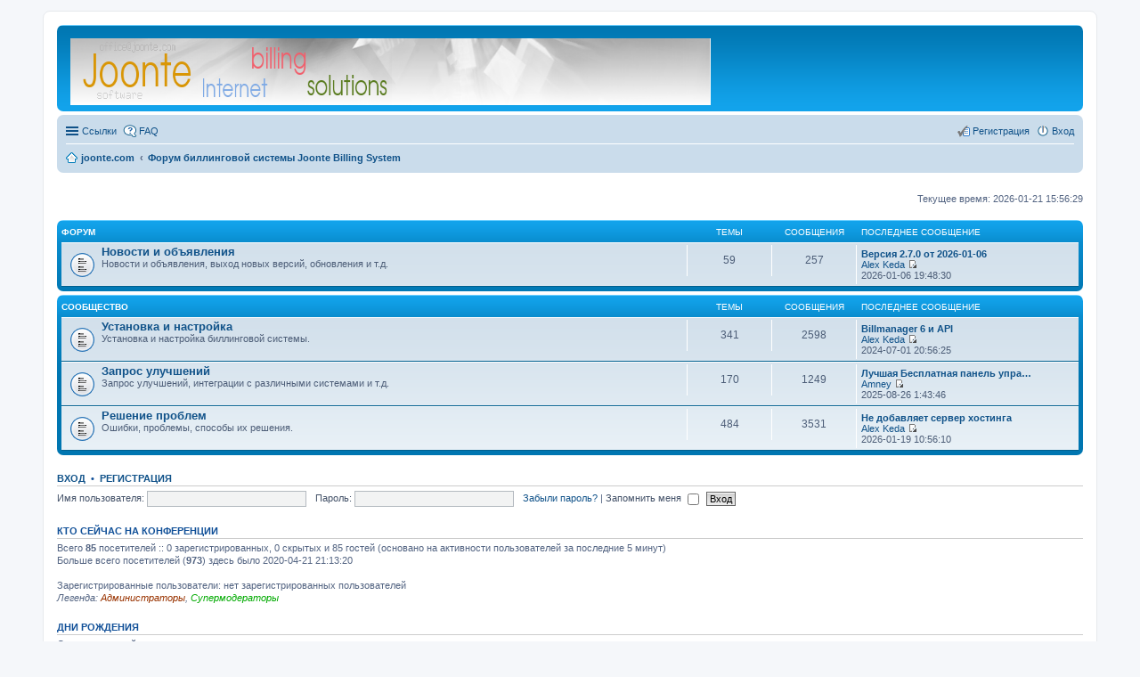

--- FILE ---
content_type: text/html; charset=UTF-8
request_url: https://forum.joonte.com/index.php?sid=5e681c14de103799deae91a1bb44e485
body_size: 4450
content:
<!DOCTYPE html>
<html dir="ltr" lang="ru">
<head>
<meta charset="utf-8" />
<meta http-equiv="X-UA-Compatible" content="IE=edge">
<meta name="viewport" content="width=device-width, initial-scale=1" />

<title>Биллинг для хостинга - Форум биллинговой системы Joonte Billing System</title>



<!--
	phpBB style name: prosilver
	Based on style:   prosilver (this is the default phpBB3 style)
	Original author:  Tom Beddard ( http://www.subBlue.com/ )
	Modified by:
-->

<link href="./styles/prosilver/theme/stylesheet.css?assets_version=12" rel="stylesheet">
<link href="./styles/prosilver/theme/ru/stylesheet.css?assets_version=12" rel="stylesheet">
<link href="./styles/prosilver/theme/responsive.css?assets_version=12" rel="stylesheet" media="all and (max-width: 700px)">



<!--[if lte IE 9]>
	<link href="./styles/prosilver/theme/tweaks.css?assets_version=12" rel="stylesheet">
<![endif]-->

	

	
<link href="./ext/david63/sitelogo/styles/prosilver/theme/site_logo_sitename.css?assets_version=12" rel="stylesheet" type="text/css" media="screen" />
<link href="./ext/gfksx/ThanksForPosts/styles/prosilver/theme/thanks.css?assets_version=12" rel="stylesheet" type="text/css" media="screen" />
<link href="./ext/vipaka/navbar/styles/all/theme/dropdown.css?assets_version=12" rel="stylesheet" type="text/css" media="screen" />



</head>
<body id="phpbb" class="nojs notouch section-index ltr ">


<div id="wrap">
	<a id="top" class="anchor" accesskey="t"></a>
	<div id="page-header">
		<div class="headerbar" role="banner">
			<div class="inner">

			<div id="site-description">
				<a id="logo" class="logo" href="https://joonte.com" title="joonte.com"><img src=https://joonte.com/styles/joonte/Images/TopLogo.png style="max-width: 100%; height:auto; height:75px; width:1000px; -webkit-border-radius: 0px 0px 0px 0px; -moz-border-radius: 0px 0px 0px 0px; border-radius: 0px 0px 0px 0px;"></a>
				<h1>Биллинг для хостинга</h1>
				<p></p>
				<p class="skiplink"><a href="#start_here">Пропустить</a></p>
			</div>

						
			</div>
		</div>
				<div class="navbar" role="navigation">
	<div class="inner">

	<ul id="nav-main" class="linklist bulletin" role="menubar">

		<li id="quick-links" class="small-icon responsive-menu dropdown-container hidden" data-skip-responsive="true">
			<a href="#" class="responsive-menu-link dropdown-trigger">Ссылки</a>
			<div class="dropdown hidden">
				<div class="pointer"><div class="pointer-inner"></div></div>
				<ul class="dropdown-contents" role="menu">
					
					
											<li class="separator"></li>
												<li class="small-icon icon-team"><a href="./memberlist.php?mode=team&amp;sid=ea67a3e59f30a9b6f77e9370c48fd2f3" role="menuitem">Наша команда</a></li>										<li class="separator"></li>

									</ul>
			</div>
		</li>

				<li class="small-icon icon-faq" data-skip-responsive="true"><a href="./faq.php?sid=ea67a3e59f30a9b6f77e9370c48fd2f3" rel="help" title="Часто задаваемые вопросы" role="menuitem">FAQ</a></li>
						
			<li class="small-icon icon-logout rightside"  data-skip-responsive="true"><a href="./ucp.php?mode=login&amp;sid=ea67a3e59f30a9b6f77e9370c48fd2f3" title="Вход" accesskey="x" role="menuitem">Вход</a></li>
					<li class="small-icon icon-register rightside" data-skip-responsive="true"><a href="./ucp.php?mode=register&amp;sid=ea67a3e59f30a9b6f77e9370c48fd2f3" role="menuitem">Регистрация</a></li>
						</ul>

	<ul id="nav-breadcrumbs" class="linklist navlinks" role="menubar">
						<li class="small-icon icon-home breadcrumbs">
			<span class="crumb" itemtype="http://data-vocabulary.org/Breadcrumb" itemscope=""><a href="https://joonte.com" data-navbar-reference="home" itemprop="url"><span itemprop="title">joonte.com</span></a></span>						<span class="crumb" itemtype="http://data-vocabulary.org/Breadcrumb" itemscope=""><a href="./index.php?sid=ea67a3e59f30a9b6f77e9370c48fd2f3" accesskey="h" data-navbar-reference="index" itemprop="url"><span itemprop="title">Форум биллинговой системы Joonte Billing System</span></a></span>
								</li>
		
			</ul>

	</div>
</div>
	</div>

	  <div id="menu_bar" style="background: ; font-family: ;">
    <ul class="top_menu" id="top_menu_nav">
	
    	    </ul>
  </div>

	<a id="start_here" class="anchor"></a>
	<div id="page-body" role="main">
		
		
<p class="right responsive-center time">Текущее время: 2026-01-21 15:56:29</p>



	
				<div class="forabg">
			<div class="inner">
			<ul class="topiclist">
				<li class="header">
										<dl class="icon">
						<dt><div class="list-inner">Форум</div></dt>
						<dd class="topics">Темы</dd>
						<dd class="posts">Сообщения</dd>
						<dd class="lastpost"><span>Последнее сообщение</span></dd>
					</dl>
									</li>
			</ul>
			<ul class="topiclist forums">
		
					<li class="row">
						<dl class="icon forum_read">
				<dt title="Нет непрочитанных сообщений">
										<div class="list-inner">
						
												<a href="./viewforum.php?f=12&amp;sid=ea67a3e59f30a9b6f77e9370c48fd2f3" class="forumtitle">Новости и объявления</a>
						<br />Новости и объявления, выход новых версий, обновления и т.д.												
												<div class="responsive-show" style="display: none;">
															Темы: <strong>59</strong>
													</div>
											</div>
				</dt>
									<dd class="topics">59 <dfn>Темы</dfn></dd>
					<dd class="posts">257 <dfn>Сообщения</dfn></dd>
					<dd class="lastpost"><span>
												<dfn>Последнее сообщение</dfn>
																				<a href="./viewtopic.php?f=12&amp;p=9715&amp;sid=ea67a3e59f30a9b6f77e9370c48fd2f3#p9715" title="Версия 2.7.0 от 2026-01-06" class="lastsubject">Версия 2.7.0 от 2026-01-06</a> <br />
						 
						 <a href="./memberlist.php?mode=viewprofile&amp;u=56&amp;sid=ea67a3e59f30a9b6f77e9370c48fd2f3" class="username">Alex Keda</a>
						<a href="./viewtopic.php?f=12&amp;p=9715&amp;sid=ea67a3e59f30a9b6f77e9370c48fd2f3#p9715"><span class="imageset icon_topic_latest" title="Перейти к последнему сообщению">Перейти к последнему сообщению</span></a> <br />2026-01-06 19:48:30</span>
					</dd>
							</dl>
					</li>
			
	
				</ul>

			</div>
		</div>
	
				<div class="forabg">
			<div class="inner">
			<ul class="topiclist">
				<li class="header">
										<dl class="icon">
						<dt><div class="list-inner"><a href="./viewforum.php?f=8&amp;sid=ea67a3e59f30a9b6f77e9370c48fd2f3">Сообщество</a></div></dt>
						<dd class="topics">Темы</dd>
						<dd class="posts">Сообщения</dd>
						<dd class="lastpost"><span>Последнее сообщение</span></dd>
					</dl>
									</li>
			</ul>
			<ul class="topiclist forums">
		
	
	
	
			
					<li class="row">
						<dl class="icon forum_read">
				<dt title="Нет непрочитанных сообщений">
										<div class="list-inner">
						
												<a href="./viewforum.php?f=3&amp;sid=ea67a3e59f30a9b6f77e9370c48fd2f3" class="forumtitle">Установка и настройка</a>
						<br />Установка и настройка биллинговой системы.												
												<div class="responsive-show" style="display: none;">
															Темы: <strong>341</strong>
													</div>
											</div>
				</dt>
									<dd class="topics">341 <dfn>Темы</dfn></dd>
					<dd class="posts">2598 <dfn>Сообщения</dfn></dd>
					<dd class="lastpost"><span>
												<dfn>Последнее сообщение</dfn>
																				<a href="./viewtopic.php?f=3&amp;p=9230&amp;sid=ea67a3e59f30a9b6f77e9370c48fd2f3#p9230" title="Billmanager 6 и API" class="lastsubject">Billmanager 6 и API</a> <br />
						 
						 <a href="./memberlist.php?mode=viewprofile&amp;u=56&amp;sid=ea67a3e59f30a9b6f77e9370c48fd2f3" class="username">Alex Keda</a>
						<a href="./viewtopic.php?f=3&amp;p=9230&amp;sid=ea67a3e59f30a9b6f77e9370c48fd2f3#p9230"><span class="imageset icon_topic_latest" title="Перейти к последнему сообщению">Перейти к последнему сообщению</span></a> <br />2024-07-01 20:56:25</span>
					</dd>
							</dl>
					</li>
			
	
	
			
					<li class="row">
						<dl class="icon forum_read">
				<dt title="Нет непрочитанных сообщений">
										<div class="list-inner">
						
												<a href="./viewforum.php?f=4&amp;sid=ea67a3e59f30a9b6f77e9370c48fd2f3" class="forumtitle">Запрос улучшений</a>
						<br />Запрос улучшений, интеграции с различными системами и т.д.												
												<div class="responsive-show" style="display: none;">
															Темы: <strong>170</strong>
													</div>
											</div>
				</dt>
									<dd class="topics">170 <dfn>Темы</dfn></dd>
					<dd class="posts">1249 <dfn>Сообщения</dfn></dd>
					<dd class="lastpost"><span>
												<dfn>Последнее сообщение</dfn>
																				<a href="./viewtopic.php?f=4&amp;p=9544&amp;sid=ea67a3e59f30a9b6f77e9370c48fd2f3#p9544" title="Лучшая Бесплатная панель управления FASTPANEL" class="lastsubject">Лучшая Бесплатная панель упра…</a> <br />
						 
						 <a href="./memberlist.php?mode=viewprofile&amp;u=623&amp;sid=ea67a3e59f30a9b6f77e9370c48fd2f3" class="username">Amney</a>
						<a href="./viewtopic.php?f=4&amp;p=9544&amp;sid=ea67a3e59f30a9b6f77e9370c48fd2f3#p9544"><span class="imageset icon_topic_latest" title="Перейти к последнему сообщению">Перейти к последнему сообщению</span></a> <br />2025-08-26 1:43:46</span>
					</dd>
							</dl>
					</li>
			
	
	
			
					<li class="row">
						<dl class="icon forum_read">
				<dt title="Нет непрочитанных сообщений">
										<div class="list-inner">
						
												<a href="./viewforum.php?f=5&amp;sid=ea67a3e59f30a9b6f77e9370c48fd2f3" class="forumtitle">Решение проблем</a>
						<br />Ошибки, проблемы, способы их решения.												
												<div class="responsive-show" style="display: none;">
															Темы: <strong>484</strong>
													</div>
											</div>
				</dt>
									<dd class="topics">484 <dfn>Темы</dfn></dd>
					<dd class="posts">3531 <dfn>Сообщения</dfn></dd>
					<dd class="lastpost"><span>
												<dfn>Последнее сообщение</dfn>
																				<a href="./viewtopic.php?f=5&amp;p=9717&amp;sid=ea67a3e59f30a9b6f77e9370c48fd2f3#p9717" title="Не добавляет сервер хостинга" class="lastsubject">Не добавляет сервер хостинга</a> <br />
						 
						 <a href="./memberlist.php?mode=viewprofile&amp;u=56&amp;sid=ea67a3e59f30a9b6f77e9370c48fd2f3" class="username">Alex Keda</a>
						<a href="./viewtopic.php?f=5&amp;p=9717&amp;sid=ea67a3e59f30a9b6f77e9370c48fd2f3#p9717"><span class="imageset icon_topic_latest" title="Перейти к последнему сообщению">Перейти к последнему сообщению</span></a> <br />2026-01-19 10:56:10</span>
					</dd>
							</dl>
					</li>
			
				</ul>

			</div>
		</div>
		


	<form method="post" action="./ucp.php?mode=login&amp;sid=ea67a3e59f30a9b6f77e9370c48fd2f3" class="headerspace">
	<h3><a href="./ucp.php?mode=login&amp;sid=ea67a3e59f30a9b6f77e9370c48fd2f3">Вход</a>&nbsp; &bull; &nbsp;<a href="./ucp.php?mode=register&amp;sid=ea67a3e59f30a9b6f77e9370c48fd2f3">Регистрация</a></h3>
		<fieldset class="quick-login">
			<label for="username"><span>Имя пользователя:</span> <input type="text" tabindex="1" name="username" id="username" size="10" class="inputbox" title="Имя пользователя" /></label>
			<label for="password"><span>Пароль:</span> <input type="password" tabindex="2" name="password" id="password" size="10" class="inputbox" title="Пароль" autocomplete="off" /></label>
							<a href="./ucp.php?mode=sendpassword&amp;sid=ea67a3e59f30a9b6f77e9370c48fd2f3">Забыли пароль?</a>
										<span class="responsive-hide">|</span> <label for="autologin">Запомнить меня <input type="checkbox" tabindex="4" name="autologin" id="autologin" /></label>
						<input type="submit" tabindex="5" name="login" value="Вход" class="button2" />
			<input type="hidden" name="redirect" value="./index.php?sid=ea67a3e59f30a9b6f77e9370c48fd2f3" />

		</fieldset>
	</form>


	<div class="stat-block online-list">
		<h3>Кто сейчас на конференции</h3>		<p>
						Всего <strong>85</strong> посетителей :: 0 зарегистрированных, 0 скрытых и 85 гостей (основано на активности пользователей за последние 5 минут)<br />Больше всего посетителей (<strong>973</strong>) здесь было 2020-04-21 21:13:20<br /> <br />Зарегистрированные пользователи: нет зарегистрированных пользователей
			<br /><em>Легенда: <a style="color:#993300" href="./memberlist.php?mode=group&amp;g=5&amp;sid=ea67a3e59f30a9b6f77e9370c48fd2f3">Администраторы</a>, <a style="color:#00AA00" href="./memberlist.php?mode=group&amp;g=4&amp;sid=ea67a3e59f30a9b6f77e9370c48fd2f3">Супермодераторы</a></em>					</p>
	</div>

	<div class="stat-block birthday-list">
		<h3>Дни рождения</h3>
		<p>
						Сегодня нет дней рождения.					</p>
	</div>

	<div class="stat-block statistics">
		<h3>Статистика</h3>
		<p>
						Всего сообщений: <strong>7889</strong> &bull; Всего тем: <strong>1256</strong> &bull; Всего пользователей: <strong>498</strong> &bull; Новый пользователь: <strong><a href="./memberlist.php?mode=viewprofile&amp;u=1460&amp;sid=ea67a3e59f30a9b6f77e9370c48fd2f3" class="username">perpetualbeer31</a></strong>
					</p>
	</div>


			</div>


<div id="page-footer" role="contentinfo">
	<div class="navbar" role="navigation">
	<div class="inner">

	<ul id="nav-footer" class="linklist bulletin" role="menubar">
		<li class="small-icon icon-home breadcrumbs">
			<span class="crumb"><a href="https://joonte.com" data-navbar-reference="home">joonte.com</a></span>						<span class="crumb"><a href="./index.php?sid=ea67a3e59f30a9b6f77e9370c48fd2f3" data-navbar-reference="index">Форум биллинговой системы Joonte Billing System</a></span>
					</li>
		
				<li class="rightside">Часовой пояс: <abbr title="UTC+4">UTC+04:00</abbr></li>
							<li class="small-icon icon-delete-cookies rightside"><a href="./ucp.php?mode=delete_cookies&amp;sid=ea67a3e59f30a9b6f77e9370c48fd2f3" data-ajax="true" data-refresh="true" role="menuitem">Удалить cookies конференции</a></li>
									<li class="small-icon icon-team rightside" data-last-responsive="true"><a href="./memberlist.php?mode=team&amp;sid=ea67a3e59f30a9b6f77e9370c48fd2f3" role="menuitem">Наша команда</a></li>					</ul>

	</div>
</div>

	<div class="copyright">
				Создано на основе <a href="https://www.phpbb.com/">phpBB</a>&reg; Forum Software &copy; phpBB Limited
		<br /><a href='http://www.phpbbguru.net/'>Русская поддержка phpBB</a>							</div>

	<div id="darkenwrapper" data-ajax-error-title="Ошибка AJAX" data-ajax-error-text="При обработке запроса произошла ошибка." data-ajax-error-text-abort="Запрос прерван пользователем." data-ajax-error-text-timeout="Время запроса истекло; повторите попытку." data-ajax-error-text-parsererror="При выполнении запроса возникла непредвиденная ошибка, и сервер вернул неверный ответ.">
		<div id="darken">&nbsp;</div>
	</div>

	<div id="phpbb_alert" class="phpbb_alert" data-l-err="Ошибка" data-l-timeout-processing-req="Время выполнения запроса истекло.">
		<a href="#" class="alert_close"></a>
		<h3 class="alert_title">&nbsp;</h3><p class="alert_text"></p>
	</div>
	<div id="phpbb_confirm" class="phpbb_alert">
		<a href="#" class="alert_close"></a>
		<div class="alert_text"></div>
	</div>
</div>

</div>

<div>
	<a id="bottom" class="anchor" accesskey="z"></a>
	<img src="./cron.php?cron_type=cron.task.core.tidy_search&amp;sid=ea67a3e59f30a9b6f77e9370c48fd2f3" width="1" height="1" alt="cron" /></div>

<script type="text/javascript" src="./assets/javascript/jquery.min.js?assets_version=12"></script>
<script type="text/javascript" src="./assets/javascript/core.js?assets_version=12"></script>

<script type="text/javascript">
jQuery(function() {
	source=removeSubdomain(location.hostname);
	$('a[href^="http://"], a[href^="https://"]').filter(function(){return this.hostname&&removeSubdomain(this.hostname)!==source}).attr("onclick","window.open(this.href);return false;").attr("rel", "nofollow");
});
function removeSubdomain(a,b){return a.split(".").slice(-(b||2)).join(".")};
</script>

<script type="text/javascript">
// <![CDATA[






	




// ]]>
</script>


<script type="text/javascript" src="./styles/prosilver/template/forum_fn.js?assets_version=12"></script>

<script type="text/javascript" src="./styles/prosilver/template/ajax.js?assets_version=12"></script>




</body>
</html>


--- FILE ---
content_type: text/css
request_url: https://forum.joonte.com/ext/david63/sitelogo/styles/prosilver/theme/site_logo_sitename.css?assets_version=12
body_size: -51
content:
h1 {
	font-size: 0px
}

--- FILE ---
content_type: text/css
request_url: https://forum.joonte.com/ext/vipaka/navbar/styles/all/theme/dropdown.css?assets_version=12
body_size: 354
content:
#menu_bar .top_menu li:hover .top_menu_sub {
	display: block !important;
}
#menu_bar .top_menu li .top_menu_sub li:hover .top_menu_sub_subs {
	display: block !important;
}
#menu_bar .top_menu:after {
	content: ""; 
	clear: both;
	display: inline-block;
}

#menu_bar{
	width: 100%;
	font-size: 1.2em;
	text-align: center;
	border-radius: 5px;
	margin-top: 4px;
}
.top_menu {
	list-style-type: none;
	margin: 0 auto;
	position: relative;
	display: inline-block;
}

.top_menu li {
	font-weight: normal;
	-moz-border-radius: 20px;
	z-index: 2;
	text-align: center;
}

.top_menu li a:hover {
	text-decoration: none;
}
.top_menu li{
	padding: 5px;
}

.top_li {
	padding: 0 30px 0 0;
	float: left;
}
.top_menu li ul li{
	position: relative;
}
.top_menu li ul:last-child{
	border-bottom-right-radius: 5px;
	border-bottom-left-radius: 5px;
}
.top_menu li ul, .top_menu li ul li ul{
	position: absolute;
	padding: 0px;
	display: none;
	list-style: none;
	z-index: 2;
	top: 100%;
}
.top_menu li ul li ul{
	left: 100%;
	top: 0px;
}
.top_menu li ul li ul:first-child{
	border-top-right-radius: 5px !important;
}
.top_menu li ul li ul:last-child{
	border-bottom-left-radius: 5px;
	border-bottom-right-radius: 5px;
}
